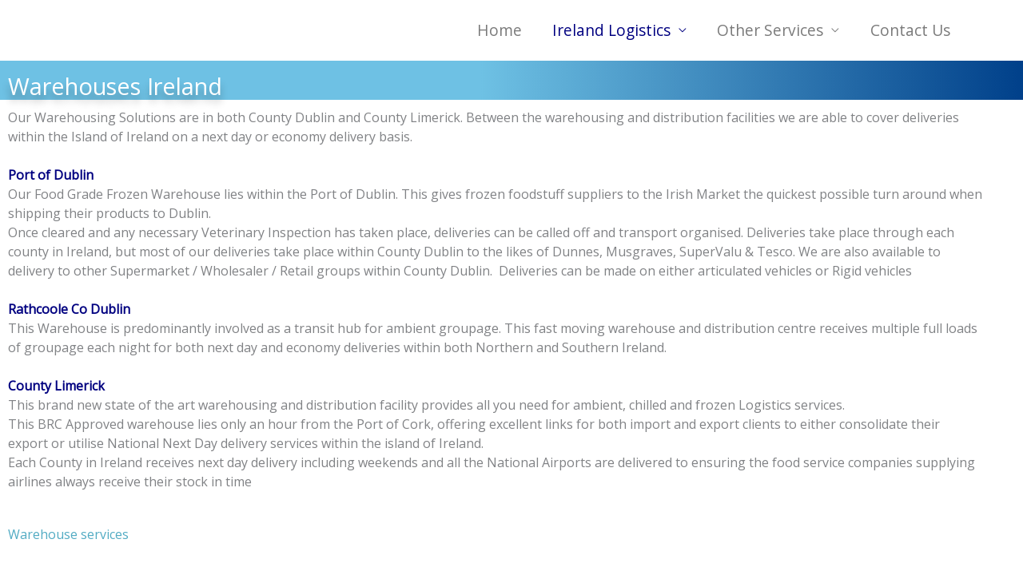

--- FILE ---
content_type: text/html; charset=utf-8
request_url: https://www.google.com/maps/d/embed?mid=1-XK2LjnjfmbNBPz6VuBSTRJoCZhBLRc&ehbc=2E312F&noprof=1
body_size: 3975
content:
<!DOCTYPE html><html itemscope itemtype="http://schema.org/WebSite"><head><script nonce="kB2Cum4-DcRyrrBeRrAKrg">window['ppConfig'] = {productName: '06194a8f37177242d55a18e38c5a91c6', deleteIsEnforced:  false , sealIsEnforced:  false , heartbeatRate:  0.5 , periodicReportingRateMillis:  60000.0 , disableAllReporting:  false };(function(){'use strict';function k(a){var b=0;return function(){return b<a.length?{done:!1,value:a[b++]}:{done:!0}}}function l(a){var b=typeof Symbol!="undefined"&&Symbol.iterator&&a[Symbol.iterator];if(b)return b.call(a);if(typeof a.length=="number")return{next:k(a)};throw Error(String(a)+" is not an iterable or ArrayLike");}var m=typeof Object.defineProperties=="function"?Object.defineProperty:function(a,b,c){if(a==Array.prototype||a==Object.prototype)return a;a[b]=c.value;return a};
function n(a){a=["object"==typeof globalThis&&globalThis,a,"object"==typeof window&&window,"object"==typeof self&&self,"object"==typeof global&&global];for(var b=0;b<a.length;++b){var c=a[b];if(c&&c.Math==Math)return c}throw Error("Cannot find global object");}var p=n(this);function q(a,b){if(b)a:{var c=p;a=a.split(".");for(var d=0;d<a.length-1;d++){var e=a[d];if(!(e in c))break a;c=c[e]}a=a[a.length-1];d=c[a];b=b(d);b!=d&&b!=null&&m(c,a,{configurable:!0,writable:!0,value:b})}}
q("Object.is",function(a){return a?a:function(b,c){return b===c?b!==0||1/b===1/c:b!==b&&c!==c}});q("Array.prototype.includes",function(a){return a?a:function(b,c){var d=this;d instanceof String&&(d=String(d));var e=d.length;c=c||0;for(c<0&&(c=Math.max(c+e,0));c<e;c++){var f=d[c];if(f===b||Object.is(f,b))return!0}return!1}});
q("String.prototype.includes",function(a){return a?a:function(b,c){if(this==null)throw new TypeError("The 'this' value for String.prototype.includes must not be null or undefined");if(b instanceof RegExp)throw new TypeError("First argument to String.prototype.includes must not be a regular expression");return this.indexOf(b,c||0)!==-1}});function r(a,b,c){a("https://csp.withgoogle.com/csp/proto/"+encodeURIComponent(b),JSON.stringify(c))}function t(){var a;if((a=window.ppConfig)==null?0:a.disableAllReporting)return function(){};var b,c,d,e;return(e=(b=window)==null?void 0:(c=b.navigator)==null?void 0:(d=c.sendBeacon)==null?void 0:d.bind(navigator))!=null?e:u}function u(a,b){var c=new XMLHttpRequest;c.open("POST",a);c.send(b)}
function v(){var a=(w=Object.prototype)==null?void 0:w.__lookupGetter__("__proto__"),b=x,c=y;return function(){var d=a.call(this),e,f,g,h;r(c,b,{type:"ACCESS_GET",origin:(f=window.location.origin)!=null?f:"unknown",report:{className:(g=d==null?void 0:(e=d.constructor)==null?void 0:e.name)!=null?g:"unknown",stackTrace:(h=Error().stack)!=null?h:"unknown"}});return d}}
function z(){var a=(A=Object.prototype)==null?void 0:A.__lookupSetter__("__proto__"),b=x,c=y;return function(d){d=a.call(this,d);var e,f,g,h;r(c,b,{type:"ACCESS_SET",origin:(f=window.location.origin)!=null?f:"unknown",report:{className:(g=d==null?void 0:(e=d.constructor)==null?void 0:e.name)!=null?g:"unknown",stackTrace:(h=Error().stack)!=null?h:"unknown"}});return d}}function B(a,b){C(a.productName,b);setInterval(function(){C(a.productName,b)},a.periodicReportingRateMillis)}
var D="constructor __defineGetter__ __defineSetter__ hasOwnProperty __lookupGetter__ __lookupSetter__ isPrototypeOf propertyIsEnumerable toString valueOf __proto__ toLocaleString x_ngfn_x".split(" "),E=D.concat,F=navigator.userAgent.match(/Firefox\/([0-9]+)\./),G=(!F||F.length<2?0:Number(F[1])<75)?["toSource"]:[],H;if(G instanceof Array)H=G;else{for(var I=l(G),J,K=[];!(J=I.next()).done;)K.push(J.value);H=K}var L=E.call(D,H),M=[];
function C(a,b){for(var c=[],d=l(Object.getOwnPropertyNames(Object.prototype)),e=d.next();!e.done;e=d.next())e=e.value,L.includes(e)||M.includes(e)||c.push(e);e=Object.prototype;d=[];for(var f=0;f<c.length;f++){var g=c[f];d[f]={name:g,descriptor:Object.getOwnPropertyDescriptor(Object.prototype,g),type:typeof e[g]}}if(d.length!==0){c=l(d);for(e=c.next();!e.done;e=c.next())M.push(e.value.name);var h;r(b,a,{type:"SEAL",origin:(h=window.location.origin)!=null?h:"unknown",report:{blockers:d}})}};var N=Math.random(),O=t(),P=window.ppConfig;P&&(P.disableAllReporting||P.deleteIsEnforced&&P.sealIsEnforced||N<P.heartbeatRate&&r(O,P.productName,{origin:window.location.origin,type:"HEARTBEAT"}));var y=t(),Q=window.ppConfig;if(Q)if(Q.deleteIsEnforced)delete Object.prototype.__proto__;else if(!Q.disableAllReporting){var x=Q.productName;try{var w,A;Object.defineProperty(Object.prototype,"__proto__",{enumerable:!1,get:v(),set:z()})}catch(a){}}
(function(){var a=t(),b=window.ppConfig;b&&(b.sealIsEnforced?Object.seal(Object.prototype):b.disableAllReporting||(document.readyState!=="loading"?B(b,a):document.addEventListener("DOMContentLoaded",function(){B(b,a)})))})();}).call(this);
</script><title itemprop="name">NI/Ireland warehouses - Google My Maps</title><meta name="robots" content="noindex,nofollow"/><meta http-equiv="X-UA-Compatible" content="IE=edge,chrome=1"><meta name="viewport" content="initial-scale=1.0,minimum-scale=1.0,maximum-scale=1.0,user-scalable=0,width=device-width"/><meta name="description" itemprop="description" content="NI/Ireland warehouses"/><meta itemprop="url" content="https://www.google.com/maps/d/viewer?mid=1-XK2LjnjfmbNBPz6VuBSTRJoCZhBLRc"/><meta itemprop="image" content="https://www.google.com/maps/d/thumbnail?mid=1-XK2LjnjfmbNBPz6VuBSTRJoCZhBLRc"/><meta property="og:type" content="website"/><meta property="og:title" content="NI/Ireland warehouses - Google My Maps"/><meta property="og:description" content="NI/Ireland warehouses"/><meta property="og:url" content="https://www.google.com/maps/d/viewer?mid=1-XK2LjnjfmbNBPz6VuBSTRJoCZhBLRc"/><meta property="og:image" content="https://www.google.com/maps/d/thumbnail?mid=1-XK2LjnjfmbNBPz6VuBSTRJoCZhBLRc"/><meta property="og:site_name" content="Google My Maps"/><meta name="twitter:card" content="summary_large_image"/><meta name="twitter:title" content="NI/Ireland warehouses - Google My Maps"/><meta name="twitter:description" content="NI/Ireland warehouses"/><meta name="twitter:image:src" content="https://www.google.com/maps/d/thumbnail?mid=1-XK2LjnjfmbNBPz6VuBSTRJoCZhBLRc"/><link rel="stylesheet" id="gmeviewer-styles" href="https://www.gstatic.com/mapspro/_/ss/k=mapspro.gmeviewer.ZPef100W6CI.L.W.O/am=AAAE/d=0/rs=ABjfnFU-qGe8BTkBR_LzMLwzNczeEtSkkw" nonce="y7ePjr3vNrpn_HlLhTZb6w"><link rel="stylesheet" href="https://fonts.googleapis.com/css?family=Roboto:300,400,500,700" nonce="y7ePjr3vNrpn_HlLhTZb6w"><link rel="shortcut icon" href="//www.gstatic.com/mapspro/images/favicon-001.ico"><link rel="canonical" href="https://www.google.com/mymaps/viewer?mid=1-XK2LjnjfmbNBPz6VuBSTRJoCZhBLRc&amp;hl=en_US"></head><body jscontroller="O1VPAb" jsaction="click:cOuCgd;"><div class="c4YZDc HzV7m-b7CEbf SfQLQb-dIxMhd-bN97Pc-b3rLgd"><div class="jQhVs-haAclf"><div class="jQhVs-uMX1Ee-My5Dr-purZT-uDEFge"><div class="jQhVs-uMX1Ee-My5Dr-purZT-uDEFge-bN97Pc"><div class="jQhVs-uMX1Ee-My5Dr-purZT-uDEFge-Bz112c"></div><div class="jQhVs-uMX1Ee-My5Dr-purZT-uDEFge-fmcmS-haAclf"><div class="jQhVs-uMX1Ee-My5Dr-purZT-uDEFge-fmcmS">Open full screen to view more</div></div></div></div></div><div class="i4ewOd-haAclf"><div class="i4ewOd-UzWXSb" id="map-canvas"></div></div><div class="X3SwIb-haAclf NBDE7b-oxvKad"><div class="X3SwIb-i8xkGf"></div></div><div class="Te60Vd-ZMv3u dIxMhd-bN97Pc-b3rLgd"><div class="dIxMhd-bN97Pc-Tswv1b-Bz112c"></div><div class="dIxMhd-bN97Pc-b3rLgd-fmcmS">This map was created by a user. <a href="//support.google.com/mymaps/answer/3024454?hl=en&amp;amp;ref_topic=3188329" target="_blank">Learn how to create your own.</a></div><div class="dIxMhd-bN97Pc-b3rLgd-TvD9Pc" title="Close"></div></div><script nonce="kB2Cum4-DcRyrrBeRrAKrg">
  function _DumpException(e) {
    if (window.console) {
      window.console.error(e.stack);
    }
  }
  var _pageData = "[[1,null,null,null,null,null,null,null,null,null,\"at\",\"\",\"\",1769026300233,\"\",\"en_US\",false,[],\"https://www.google.com/maps/d/viewer?mid\\u003d1-XK2LjnjfmbNBPz6VuBSTRJoCZhBLRc\",\"https://www.google.com/maps/d/embed?mid\\u003d1-XK2LjnjfmbNBPz6VuBSTRJoCZhBLRc\\u0026ehbc\\u003d2E312F\",\"https://www.google.com/maps/d/edit?mid\\u003d1-XK2LjnjfmbNBPz6VuBSTRJoCZhBLRc\",\"https://www.google.com/maps/d/thumbnail?mid\\u003d1-XK2LjnjfmbNBPz6VuBSTRJoCZhBLRc\",null,null,true,\"https://www.google.com/maps/d/print?mid\\u003d1-XK2LjnjfmbNBPz6VuBSTRJoCZhBLRc\",\"https://www.google.com/maps/d/pdf?mid\\u003d1-XK2LjnjfmbNBPz6VuBSTRJoCZhBLRc\",\"https://www.google.com/maps/d/viewer?mid\\u003d1-XK2LjnjfmbNBPz6VuBSTRJoCZhBLRc\",null,false,\"/maps/d\",\"maps/sharing\",\"//www.google.com/intl/en_US/help/terms_maps.html\",true,\"https://docs.google.com/picker\",null,false,null,[[[\"//www.gstatic.com/mapspro/images/google-my-maps-logo-regular-001.png\",143,25],[\"//www.gstatic.com/mapspro/images/google-my-maps-logo-regular-2x-001.png\",286,50]],[[\"//www.gstatic.com/mapspro/images/google-my-maps-logo-small-001.png\",113,20],[\"//www.gstatic.com/mapspro/images/google-my-maps-logo-small-2x-001.png\",226,40]]],1,\"https://www.gstatic.com/mapspro/_/js/k\\u003dmapspro.gmeviewer.en_US.knJKv4m5-eY.O/am\\u003dAAAE/d\\u003d0/rs\\u003dABjfnFWJ7eYXBrZ1WlLyBY6MwF9-imcrgg/m\\u003dgmeviewer_base\",null,null,true,null,\"US\",null,null,null,null,null,null,true],[\"mf.map\",\"1-XK2LjnjfmbNBPz6VuBSTRJoCZhBLRc\",\"NI/Ireland warehouses\",null,[-8.626729899999999,54.59728500000001,-5.93012,52.663839],[-8.626729899999999,54.59728500000001,-5.93012,52.663839],[[null,\"-_ska86izTk\",\"Untitled layer\",\"\",[[[\"https://mt.googleapis.com/vt/icon/name\\u003dicons/onion/SHARED-mymaps-container-bg_4x.png,icons/onion/SHARED-mymaps-container_4x.png,icons/onion/1603-house_4x.png\\u0026highlight\\u003dff000000,0288D1\\u0026scale\\u003d2.0\"],null,1,1,[[null,[54.59728500000001,-5.93012]],\"0\",null,\"-_ska86izTk\",[54.59728500000001,-5.93012],[0,0],\"4738BECD92843AB0\"],[[\"Belfast\"]]],[[\"https://mt.googleapis.com/vt/icon/name\\u003dicons/onion/SHARED-mymaps-container-bg_4x.png,icons/onion/SHARED-mymaps-container_4x.png,icons/onion/1603-house_4x.png\\u0026highlight\\u003dff000000,0288D1\\u0026scale\\u003d2.0\"],null,1,1,[[null,[53.3510759,-6.2145028]],\"0\",null,\"-_ska86izTk\",[53.3510759,-6.2145028],[0,0],\"4738BF183E5B2687\"],[[\"Dublin Port\"]]],[[\"https://mt.googleapis.com/vt/icon/name\\u003dicons/onion/SHARED-mymaps-container-bg_4x.png,icons/onion/SHARED-mymaps-container_4x.png,icons/onion/1603-house_4x.png\\u0026highlight\\u003dff000000,0288D1\\u0026scale\\u003d2.0\"],null,1,1,[[null,[53.2817307,-6.466167]],\"0\",null,\"-_ska86izTk\",[53.2817307,-6.466167],[0,0],\"4738BF53031B8D43\"],[[\"Rathcoole\"]]],[[\"https://mt.googleapis.com/vt/icon/name\\u003dicons/onion/SHARED-mymaps-container-bg_4x.png,icons/onion/SHARED-mymaps-container_4x.png,icons/onion/1603-house_4x.png\\u0026highlight\\u003dff000000,0288D1\\u0026scale\\u003d2.0\"],null,1,1,[[null,[52.663839,-8.626729899999999]],\"0\",null,\"-_ska86izTk\",[52.663839,-8.626729899999999],[0,0],\"4738BF786930AF00\"],[[\"Limerick\"]]]],null,null,true,null,null,null,null,[[\"-_ska86izTk\",1,null,null,null,\"https://www.google.com/maps/d/kml?mid\\u003d1-XK2LjnjfmbNBPz6VuBSTRJoCZhBLRc\\u0026resourcekey\\u0026lid\\u003d-_ska86izTk\",null,null,null,null,null,2,null,[[[\"4738BECD92843AB0\",[[[54.59728500000001,-5.93012]]],null,null,0,[[\"name\",[\"Belfast\"],1],null,null,null,[null,\"ChIJO4rQ1_3_YEgRMcXH7ywWVy4\",true]],null,0],[\"4738BF183E5B2687\",[[[53.3510759,-6.2145028]]],null,null,0,[[\"name\",[\"Dublin Port\"],1],null,null,null,[null,\"ChIJW71SkAQPZ0gRkFfqN6nHABg\",true]],null,1],[\"4738BF53031B8D43\",[[[53.2817307,-6.466167]]],null,null,0,[[\"name\",[\"Rathcoole\"],1],null,null,null,[null,\"ChIJNWP1RR90Z0gRkHAxl6nHAAo\",true]],null,2],[\"4738BF786930AF00\",[[[52.663839,-8.626729899999999]]],null,null,0,[[\"name\",[\"Limerick\"],1],null,null,null,[null,\"ChIJE1FUH2FcW0gRMHMxl6nHAAo\",true]],null,3]],[[[\"https://mt.googleapis.com/vt/icon/name\\u003dicons/onion/SHARED-mymaps-container-bg_4x.png,icons/onion/SHARED-mymaps-container_4x.png,icons/onion/1603-house_4x.png\\u0026highlight\\u003dff000000,0288D1\\u0026scale\\u003d2.0\"],[[\"000000\",1],1200],[[\"000000\",0.30196078431372547],[\"000000\",1],1200]]]]]],null,null,null,null,null,1]],[2],null,null,\"mapspro_in_drive\",\"1-XK2LjnjfmbNBPz6VuBSTRJoCZhBLRc\",\"https://drive.google.com/abuse?id\\u003d1-XK2LjnjfmbNBPz6VuBSTRJoCZhBLRc\",true,false,false,\"\",2,false,\"https://www.google.com/maps/d/kml?mid\\u003d1-XK2LjnjfmbNBPz6VuBSTRJoCZhBLRc\\u0026resourcekey\",4231,true,false,\"\",true,\"\",true,[\"Supplychain Analytics\",\"https://lh3.googleusercontent.com/a/ACg8ocIwKcTUm7lM9QDzBauC4CRt0ivI2BbhSH6pdp-PubwPznCBkQ\\u003dmo\"],[null,null,[1688553952,999479000],[1700048166,262000000]],false,\"https://support.google.com/legal/troubleshooter/1114905#ts\\u003d9723198%2C1115689\"]]";</script><script type="text/javascript" src="//maps.googleapis.com/maps/api/js?v=3.61&client=google-maps-pro&language=en_US&region=US&libraries=places,visualization,geometry,search" nonce="kB2Cum4-DcRyrrBeRrAKrg"></script><script id="base-js" src="https://www.gstatic.com/mapspro/_/js/k=mapspro.gmeviewer.en_US.knJKv4m5-eY.O/am=AAAE/d=0/rs=ABjfnFWJ7eYXBrZ1WlLyBY6MwF9-imcrgg/m=gmeviewer_base" nonce="kB2Cum4-DcRyrrBeRrAKrg"></script><script nonce="kB2Cum4-DcRyrrBeRrAKrg">_startApp();</script></div></body></html>